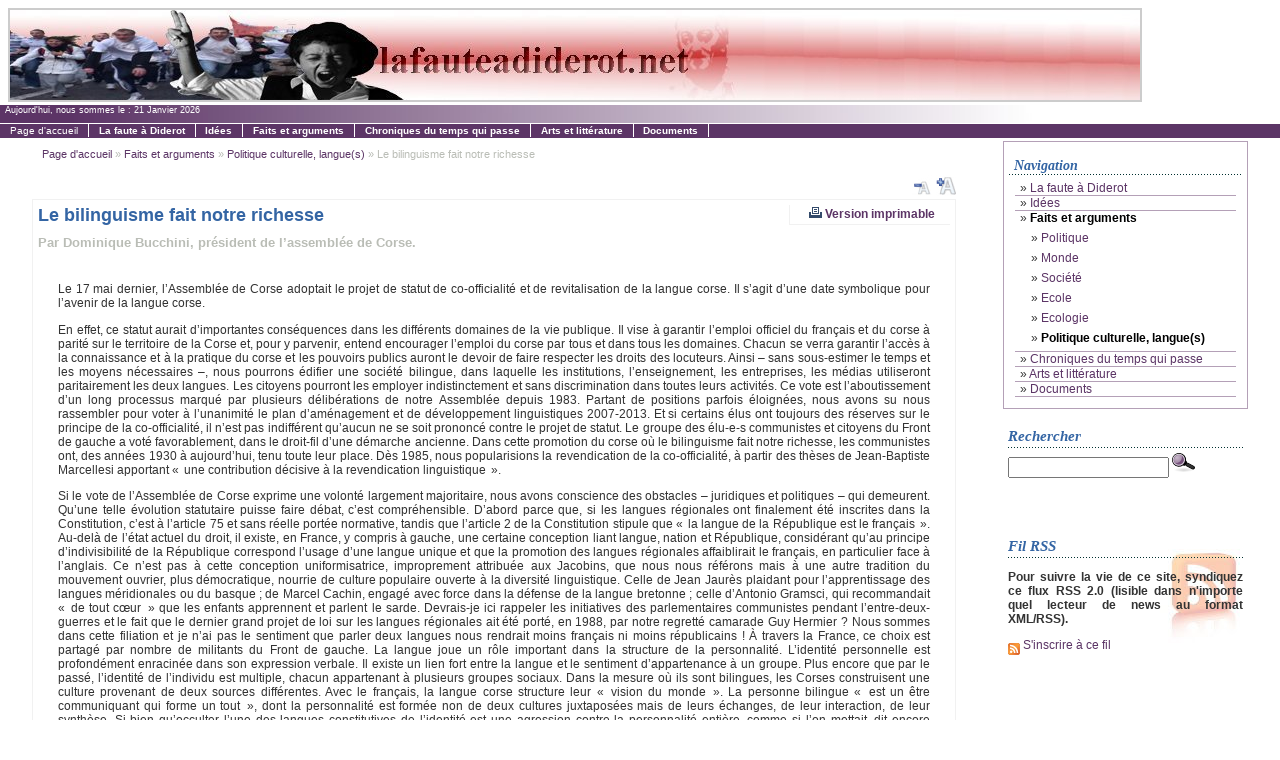

--- FILE ---
content_type: text/html; charset=utf-8
request_url: https://lafauteadiderot.net/Le-bilinguisme-fait-notre-richesse
body_size: 7918
content:
<!DOCTYPE html PUBLIC "-//W3C//DTD XHTML 1.0 Transitional//EN" "http://www.w3.org/TR/xhtml1/DTD/xhtml1-transitional.dtd">
<html xmlns="http://www.w3.org/1999/xhtml" dir="ltr" lang="fr">
<head>
  <title>lafauteadiderot.net</title>
  
  <meta http-equiv="Content-Type" content="text/html; charset=utf-8" />


<meta name="generator" content="SPIP 3.2.19 [23453]" />


<link rel="shortcut icon" href="squelettes/favicon.ico" />


<link rel="alternate" type="application/rss+xml" title="S'inscrire &agrave; ce fil" href="spip.php?page=backend" />


<link rel="stylesheet" href="squelettes/css/layout.css" type="text/css" media="all" />


<meta name="keywords" content="sommaire_edito ; sommaire_centre ; cote_edito ; invisible ; citations ; alaune ; archives ; page_visite ; texte_une ; actualite ; " />


<meta name="robots" content="index, follow" />
<meta name="revisit-after" content="8 days" />


<link rel="alternate" type="application/pdf" href="spip.php?page=article_pdf|parametre_url{id_article,}" />



<script type="text/javascript">
//--------------- LOCALIZEABLE GLOBALS---------------
var d=new Date();
monthname= new Array("Janvier","Février","Mars","Avril","Mai","Juin","Juillet","Août","Septembre","Octobre","Novembre","Décembre");
//Ensure correct for language. English is "January 1, 2004"
var TODAY = d.getDate() + " " + monthname[d.getMonth()] + " " + d.getFullYear();
//--------------- END LOCALIZEABLE   ---------------
</script>



<script type="text/javascript">/* <![CDATA[ */
var box_settings = {tt_img:true,sel_g:"#documents_portfolio a[type=\'image/jpeg\'],#documents_portfolio a[type=\'image/png\'],#documents_portfolio a[type=\'image/gif\']",sel_c:".mediabox",trans:"elastic",speed:"200",ssSpeed:"2500",maxW:"90%",maxH:"90%",minW:"400px",minH:"",opa:"0.9",str_ssStart:"Diaporama",str_ssStop:"Arrêter",str_cur:"{current}/{total}",str_prev:"Précédent",str_next:"Suivant",str_close:"Fermer",splash_url:""};
var box_settings_splash_width = "600px";
var box_settings_splash_height = "90%";
var box_settings_iframe = true;
/* ]]> */</script>
<!-- insert_head_css --><link rel="stylesheet" href="plugins-dist/mediabox/colorbox/black-striped/colorbox.css" type="text/css" media="all" /><link rel='stylesheet' type='text/css' media='all' href='plugins-dist/porte_plume/css/barre_outils.css?1686218348' />
<link rel='stylesheet' type='text/css' media='all' href='local/cache-css/cssdyn-css_barre_outils_icones_css-9173196a.css?1686218596' />
<link rel="stylesheet" type="text/css" href="plugins/socialtags/socialtags.css" media="all" />
<script src="prive/javascript/jquery.js?1686218349" type="text/javascript"></script>

<script src="prive/javascript/jquery-migrate-3.0.1.js?1686218349" type="text/javascript"></script>

<script src="prive/javascript/jquery.form.js?1686218349" type="text/javascript"></script>

<script src="prive/javascript/jquery.autosave.js?1686218349" type="text/javascript"></script>

<script src="prive/javascript/jquery.placeholder-label.js?1686218349" type="text/javascript"></script>

<script src="prive/javascript/ajaxCallback.js?1686218349" type="text/javascript"></script>

<script src="prive/javascript/js.cookie.js?1686218349" type="text/javascript"></script>

<script src="prive/javascript/jquery.cookie.js?1686218349" type="text/javascript"></script>
<!-- insert_head -->
	<script src="plugins-dist/mediabox/javascript/jquery.colorbox.js?1686218348" type="text/javascript"></script>
	<script src="plugins-dist/mediabox/javascript/spip.mediabox.js?1686218348" type="text/javascript"></script><script type='text/javascript' src='plugins-dist/porte_plume/javascript/jquery.markitup_pour_spip.js?1686218348'></script>
<script type='text/javascript' src='plugins-dist/porte_plume/javascript/jquery.previsu_spip.js?1686218348'></script>
<script type='text/javascript' src='local/cache-js/jsdyn-javascript_porte_plume_start_js-a72a7f57.js?1686218596'></script>
<script src='local/cache-js/jsdyn-socialtags_js-9d61440b.js?1686218596' type='text/javascript'></script></head>

<body>
  <a name="top"></a>

  
  <div id="mainsup">
    <a rel="start" href="http://lafauteadiderot.net/" title="Page d'accueil">
	
	<img class='spip_logo spip_logos' alt='lafauteadiderot.net' src="local/cache-vignettes/L1130xH90/siteon0-38e4a.jpg?1563794926" width='1130' height='90' />
		
		
	
	
</a>  </div>

  
  <div id="subheader">
    Aujourd'hui, nous sommes le : <script language="JavaScript" type="text/javascript">document.write(TODAY);</script>  </div>

  
  <div id="cadrmenu">
	<div class="menu">
		
		<ul>
			<li id="logo_main" ><a href="http://lafauteadiderot.net/">Page d'accueil<!--[if IE 7]><!--></a></li><!--<![endif]-->
				
					<li><a href="-La-faute-a-Diderot-"><b>La faute à Diderot</b><!--[if IE 7]><!--></a><!--<![endif]-->		
						
					</li>
				
					<li><a href="-Idees-"><b>Idées</b><!--[if IE 7]><!--></a><!--<![endif]-->		
						
								<ul class="right_side">
									
										<li><a href="-Philosophie-" >Philosophie, anthropologie...<!--[if IE 7]><!--></a><!--<![endif]-->
										</li>
									
										<li><a href="-Histoire-" >Histoire<!--[if IE 7]><!--></a><!--<![endif]-->
										</li>
									
										<li><a href="-Ecologie-economie-" >Ecologie, économie<!--[if IE 7]><!--></a><!--<![endif]-->
										</li>
									
		 						 </ul>
						
					</li>
				
					<li><a href="-Faits-et-arguments-"><b>Faits et arguments</b><!--[if IE 7]><!--></a><!--<![endif]-->		
						
								<ul class="right_side">
									
										<li><a href="-Politique-" >Politique<!--[if IE 7]><!--></a><!--<![endif]-->
										</li>
									
										<li><a href="-Monde-" >Monde<!--[if IE 7]><!--></a><!--<![endif]-->
										</li>
									
										<li><a href="-Societe-" >Société<!--[if IE 7]><!--></a><!--<![endif]-->
										</li>
									
										<li><a href="-Ecole-" >Ecole<!--[if IE 7]><!--></a><!--<![endif]-->
										</li>
									
										<li><a href="-Ecologie-" >Ecologie<!--[if IE 7]><!--></a><!--<![endif]-->
										</li>
									
										<li><a href="-Politique-culturelle-langues-" >Politique culturelle, langue(s)<!--[if IE 7]><!--></a><!--<![endif]-->
										</li>
									
		 						 </ul>
						
					</li>
				
					<li><a href="-Chroniques-du-temps-qui-passe-"><b>Chroniques du temps qui passe</b><!--[if IE 7]><!--></a><!--<![endif]-->		
						
					</li>
				
					<li><a href="-Arts-et-litterature-"><b>Arts et littérature</b><!--[if IE 7]><!--></a><!--<![endif]-->		
						
								<ul class="right_side">
									
										<li><a href="-Arts-" >Arts<!--[if IE 7]><!--></a><!--<![endif]-->
										</li>
									
										<li><a href="-Litterature-" >Littérature<!--[if IE 7]><!--></a><!--<![endif]-->
										</li>
									
										<li><a href="-Musique-et-chanson-" >Musique et chanson<!--[if IE 7]><!--></a><!--<![endif]-->
										</li>
									
										<li><a href="-Poesie-" >Poésie<!--[if IE 7]><!--></a><!--<![endif]-->
										</li>
									
										<li><a href="-Theatre-cinema-" >Théatre, cinéma<!--[if IE 7]><!--></a><!--<![endif]-->
										</li>
									
		 						 </ul>
						
					</li>
				
					<li><a href="-Documents-"><b>Documents</b><!--[if IE 7]><!--></a><!--<![endif]-->		
						
					</li>
				
		</ul>
		
	</div>
</div>
  
  <div id="main">
    <div id="maincontent">        
      <div id="contenu_article">
        
        <div id="hierarchie">
          <a href="http://lafauteadiderot.net/">Page d'accueil</a>

          
            &#187; <a href="-Faits-et-arguments-" >Faits et arguments</a>
          
            &#187; <a href="-Politique-culturelle-langues-" >Politique culturelle, langue(s)</a>
          
           &#187; Le bilinguisme fait notre richesse
        </div>

        <div id="taille" align="right"> 
          <a href="#" onClick="changerTaille(-0.1); return false;">
            <img src="squelettes/images/icone_petit.png" alt="Réduire la police" title="Réduire la police" border="0">
          </a>
          <a href="#" onClick="changerTaille(0.1); return false;">
            <img src="squelettes/images/icone_grand.png" alt="Agrandir la police" title="Agrandir la police" border="0">
          </a>
        </div>           

        
        <div class="contautre" id="cadrarticle">
          <div class="detail">
            <div id="socialtags"></div>

            <div id="imprimir">
              <script type="text/javascript">
	/*
	Open Centered Popup Window Script-
	 DHTMLShock (www.dhtmlshock.com)
	To add more shock to your site, visit www.DHTMLShock.com
	*/
	function centrarVentana(theURL,winName,features, myWidth, myHeight, isCenter) { //v3.0
		if(window.screen)if(isCenter)if(isCenter=="true"){
		var myLeft = (screen.width-myWidth)/2;
		var myTop = (screen.height-myHeight)/2;
		features+=(features!='')?',':'';
		features+=',left='+myLeft+',top='+myTop;
	}
	window.open(theURL,winName,features+((features!='')?',':'')+'width='+myWidth+',height='+myHeight);
	}
</script><a href="javascript:;" onclick="centrarVentana('spip.php?page=imprimir_articulo&amp;id_article=1048','Imprimir_documento','scrollbars=yes,resizable=yes','700','470','true')" title="Version imprimable de cet article" style="border:none"><img src="plugins/imprimir_documento/impresora.gif" style="border:none" alt="Version imprimable de cet article" /> Version imprimable</a>
            </div>
          </div>

          
          <div class="titrearticle">
            Le bilinguisme fait notre richesse
            <br class="nettoyeur" />
          </div>
          <div class="soustitrearticle">Par Dominique Bucchini, président de l’assemblée de Corse.</div>

          

          
        
          <div class="textearticle">
            <p>Le 17 mai dernier, l’Assemblée de Corse adoptait le projet de statut de co-officialité et de revitalisation de la langue corse. Il s’agit d’une date symbolique pour l’avenir de la langue corse.</p>
<p>En effet, ce statut aurait d’importantes conséquences dans les différents domaines de la vie publique. Il vise à garantir l’emploi officiel du français et du corse à parité sur le territoire de la Corse et, pour y parvenir, entend encourager l’emploi du corse par tous et dans tous les domaines. Chacun se verra garantir l’accès à la connaissance et à la pratique du corse et les pouvoirs publics auront le devoir de faire respecter les droits des locuteurs. Ainsi – sans sous-estimer le temps et les moyens nécessaires –, nous pourrons édifier une société bilingue, dans laquelle les institutions, l’enseignement, les entreprises, les médias utiliseront paritairement les deux langues. Les citoyens pourront les employer indistinctement et sans discrimination dans toutes leurs activités. Ce vote est l’aboutissement d’un long processus marqué par plusieurs délibérations de notre Assemblée depuis 1983. Partant de positions parfois éloignées, nous avons su nous rassembler pour voter à l’unanimité le plan d’aménagement et de développement linguistiques 2007-2013. Et si certains élus ont toujours des réserves sur le principe de la  co-officialité, il n’est pas indifférent qu’aucun ne se soit prononcé contre le projet de statut. Le groupe des élu-e-s communistes et citoyens du Front de gauche a voté favorablement, dans le droit-fil d’une démarche ancienne. Dans cette promotion du corse où le bilinguisme fait notre richesse, les communistes ont, des années 1930 à aujourd’hui, tenu toute leur place. Dès 1985, nous popularisions la revendication de la  co-officialité, à partir des thèses de Jean-Baptiste Marcellesi apportant &#171;&nbsp; une contribution décisive à la revendication linguistique &nbsp;&#187;.</p>
<p>Si le vote de l’Assemblée de Corse exprime une volonté largement majoritaire, nous avons conscience des obstacles – juridiques et politiques – qui demeurent. Qu’une telle évolution statutaire puisse faire débat, c’est compréhensible. D’abord parce que, si les langues régionales ont finalement été inscrites dans la Constitution, c’est à l’article 75 et sans réelle portée normative, tandis que l’article 2 de la Constitution stipule que &#171;&nbsp; la langue de la République est le français &nbsp;&#187;. Au-delà de l’état actuel du droit, il existe, en France, y compris à gauche, une certaine conception liant langue, nation et République, considérant qu’au principe d’indivisibilité de la République correspond l’usage d’une langue unique et que la promotion des langues régionales affaiblirait le français, en particulier face à l’anglais. Ce n’est pas à cette conception uniformisatrice, improprement attribuée aux Jacobins, que nous nous référons mais à une autre tradition du mouvement ouvrier, plus démocratique, nourrie de culture populaire ouverte à la diversité linguistique. Celle de Jean Jaurès plaidant pour l’apprentissage des langues méridionales ou du basque&nbsp;; de Marcel Cachin, engagé avec force dans la défense de la langue bretonne&nbsp;; celle d’Antonio Gramsci, qui recommandait &#171;&nbsp; de tout cœur &nbsp;&#187; que les enfants apprennent et parlent le sarde. Devrais-je ici rappeler les initiatives des parlementaires communistes pendant l’entre-deux-guerres et le fait que le dernier grand projet de loi sur les langues régionales ait été porté, en 1988, par notre regretté camarade Guy Hermier&nbsp;? Nous sommes dans cette filiation et je n’ai pas le sentiment que parler deux langues nous rendrait moins français ni moins républicains&nbsp;! À travers la France, ce choix est partagé par nombre de militants du Front de gauche. La langue joue un rôle important dans la structure de la personnalité. L’identité personnelle est profondément enracinée dans son expression verbale. Il existe un lien fort entre la langue et le sentiment d’appartenance à un groupe. Plus encore que par le passé, l’identité de l’individu est multiple, chacun appartenant à plusieurs groupes sociaux. Dans la mesure où ils sont bilingues, les Corses construisent une culture provenant de deux sources différentes. Avec le français, la langue corse structure leur &#171;&nbsp; vision du monde &nbsp;&#187;. La personne bilingue &#171;&nbsp; est un être communiquant qui forme un tout &nbsp;&#187;, dont la personnalité est formée non de deux cultures juxtaposées mais de leurs échanges, de leur interaction, de leur synthèse. Si bien qu’occulter l’une des langues constitutives de l’identité est une agression contre la personnalité entière, comme si l’on mettait, dit encore Gramsci, &#171;&nbsp; une camisole de force &nbsp;&#187; sur l’esprit.</p>
<p>Aujourd’hui, nous voulons dépasser le conflit linguistique consistant, soit à accepter le choix diglossique et délaisser la langue originelle, soit s’enfermer dans le ghetto linguistique régional. Pour cela, il n’y a pas d’autre moyen que d’élever le statut de la langue minorée. Le développement humain autant que la démocratie réclament que l’on porte une attention particulière à la diversité culturelle et aux droits linguistiques. L’État s’est construit en France sur un mode très différent de  l’Allemagne, de l’Italie ou de l’Espagne, et nous n’avons à importer aucun modèle. Il n’entre nullement dans mon propos de stigmatiser la France&nbsp;; évitons les anachronismes et les simplifications abusives. La langue française a été la langue de l’unité nationale et un facteur de promotion sociale. C’est la langue de la République sur l’ensemble du territoire national et nous entendons la défendre et la promouvoir dans le monde, ne pas la laisser submerger par les langues &#171;&nbsp; du marché &nbsp;&#187;, en particulier l’anglais. Mais force est de constater que l’unification au moyen de la langue s’est bâtie sur l’éradication des langues et des parlers locaux&nbsp;; une telle uniformisation a appauvri la République. &#171;&nbsp; C’est ainsi, comme l’écrivait Jean-Baptiste Marcellesi, que dans le territoire le plus diversifié en Europe du point de vue linguistique une langue  commune a pu être diffusée au point de masquer l’existence d’autres systèmes qu’elle semblait avoir recouverts. &nbsp;&#187; Ainsi la France doit-elle, à sa manière, rattraper son retard dans la reconnaissance des langues régionales. Elle doit ratifier la charte européenne des langues régionales et minoritaires signée le 7 mai 1999, complétée par sa déclaration interprétative, et mettre en chantier une grande loi sur les langues régionales de France. Toutefois, si la Corse participe de cette démarche d’ensemble, elle avance – du fait de son statut particulier reconnaissant ses spécificités, notamment culturelles – à son propre rythme et selon ses problématiques singulières. Sa représentation politique considère, en phase avec l’opinion publique, que la co-officialité est le cadre juridique qui, joint à un ensemble de mesures sociales, culturelles, éducatives et économiques, peut permettre de sauver et de développer la langue corse qui est aussi, de notre point de vue, une langue de la République.</p>
<p><strong>Tribune parue dans <i>L&#8217;Humanité</i> du 14 août 2013</strong></p>
          </div>

          
          
          
        </div>

        <br class="nettoyeur" />    

        
        

        
        

                    
        <div class="contautre">
          <a href="#forum" name="forum"></a>
          
                  </div>
        

      </div>

      
      <div id="navigation_article">
        
        <div id="encartcentrale">        
          <div id="col_droite_article"> 
            
            <div class="rubriques">
	<h2 class="menu-titre">Navigation</h2>
	<ul>
	
		<li class="borderline_rubrique">
			&#187; <a href="-La-faute-a-Diderot-">La faute à Diderot</a>
			
		</li>
	
		<li class="borderline_rubrique">
			&#187; <a href="-Idees-">Idées</a>
						
				
					
					
					
				
					
					
					
				
					
					
					
							
			
		</li>
	
		<li class="borderline_rubrique">
			&#187; <a href="-Faits-et-arguments-" class="on">Faits et arguments</a>
						
				
					
					 
					<ul><li>&#187; <a href="-Politique-">Politique</a>
						
					</li></ul>
					
					
				
					
					 
					<ul><li>&#187; <a href="-Monde-">Monde</a>
						
					</li></ul>
					
					
				
					
					 
					<ul><li>&#187; <a href="-Societe-">Société</a>
						
					</li></ul>
					
					
				
					
					 
					<ul><li>&#187; <a href="-Ecole-">Ecole</a>
						
					</li></ul>
					
					
				
					
					 
					<ul><li>&#187; <a href="-Ecologie-">Ecologie</a>
						
					</li></ul>
					
					
				
					
					 
					<ul><li>&#187; <a href="-Politique-culturelle-langues-" class="on">Politique culturelle, langue(s)</a>
						
					</li></ul>
					
					
							
			
		</li>
	
		<li class="borderline_rubrique">
			&#187; <a href="-Chroniques-du-temps-qui-passe-">Chroniques du temps qui passe</a>
			
		</li>
	
		<li class="borderline_rubrique">
			&#187; <a href="-Arts-et-litterature-">Arts et littérature</a>
						
				
					
					
					
				
					
					
					
				
					
					
					
				
					
					
					
				
					
					
					
							
			
		</li>
	
		<li class="borderline_rubrique">
			&#187; <a href="-Documents-">Documents</a>
			
		</li>
	
	</ul>
</div> 

            <div class="contautre">
              <h2>Rechercher</h2>
              <div class="recherche">
	<form action="http://lafauteadiderot.net/spip.php?page=recherche" method="get"><div>

<input name='page' value='recherche' type='hidden' />
	
	
	<input type="text" class="text" size="18" name="recherche" id="recherche" accesskey="4" />
	<input type="image" src="squelettes/images/rechercher.png" class="bouton" value="Rechercher" />
</div>
</form>
</div>            </div>
                
                  
            
            <div class="syndic">
	<h2>Fil RSS</h2>
	<p><b>Pour suivre la vie de ce site, syndiquez ce flux RSS&nbsp;2.0 (lisible dans n'importe quel lecteur de news au format XML/RSS).</b></p>
	<p><a href="spip.php?page=backend" rel="alternate" type="application/rss+xml" title="S'inscrire &agrave; ce fil" ><img src="squelettes/images/feed.gif" alt="S'inscrire &agrave; ce fil" align="middle" /> S'inscrire &agrave; ce fil</a></p>
</div>          </div>
        </div>
        
      </div>
      

    </div>
  </div>
  

  
  <div id="pied"><ul>
	<li>Copyright &copy; 2008 - 2026 lafauteadiderot.net</li>
	<li><a href="#top">Haut de page</a></li>
	<li><a href="http://lafauteadiderot.net">Page d'accueil</a></li>
	<li><a href="http://lafauteadiderot.net/spip.php?page=plan">Plan du site</a></li>
	<li><a href="http://lafauteadiderot.net/ecrire">Espace Administration</a></li>
	<li>Site r&eacute;alis&eacute; avec <a href="http://www.spip.net/fr">SPIP</a></li>
</ul>
</div>
<br class="nettoyeur" />
  <script language="javascript" type="text/javascript">
  t = 1;

  function changerTaille(modif) {
    t = t + modif;
    document.getElementsByTagName("table")[0].style.fontSize = t + "em";
    document.cookie = "size = " + t + ";";
  }
  </script>
</body>
</html>

